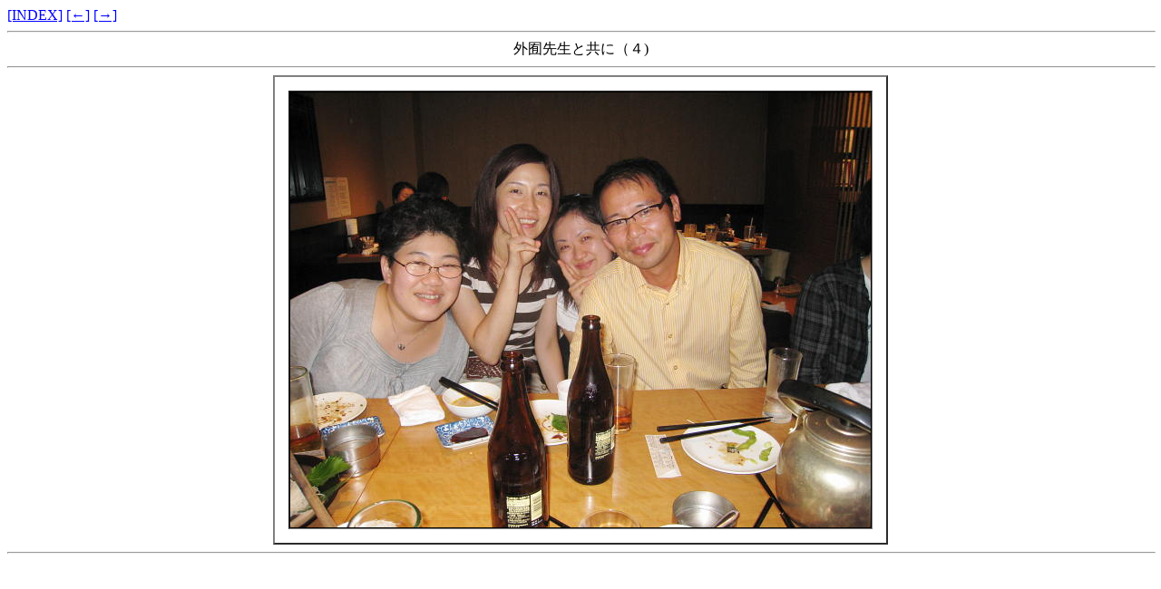

--- FILE ---
content_type: text/html
request_url: https://tb-web.net/members_only/2008tokai/2008tokai.files/photo011.htm
body_size: 416
content:
<!DOCTYPE HTML PUBLIC "-//W3C//DTD HTML 4.01 Transitional//EN">
<HTML>

<HEAD>
<META http-equiv="Content-Type" content="text/html; charset=Shift_JIS">
<META name="GENERATOR" content="IBM WebSphere Studio Homepage Builder Version 11.0.3.0 for Windows">
<META http-equiv="Content-Style-Type" content="text/css">
  <TITLE>045</TITLE>
</HEAD>


<BODY text="#000000" bgcolor="#FFFFFF" link="#0000FF">
  <A href="page0001.htm">[INDEX]</A>
  <A href="photo010.htm">[←]</A>
  <A href="photo012.htm">[→]</A>

  <CENTER>
    <HR width=100%>
<center>外囿先生と共に（４)</center>
    <HR width="100%">
    <center><TABLE border="2" cellpadding="0" cellspacing="15">
      <TR>
        <TD><img border="1" src="photo011.jpg"></TD>
      </TR>
    </TABLE></center>
  </CENTER>

  <HR width="100%">

</BODY>

</HTML>

